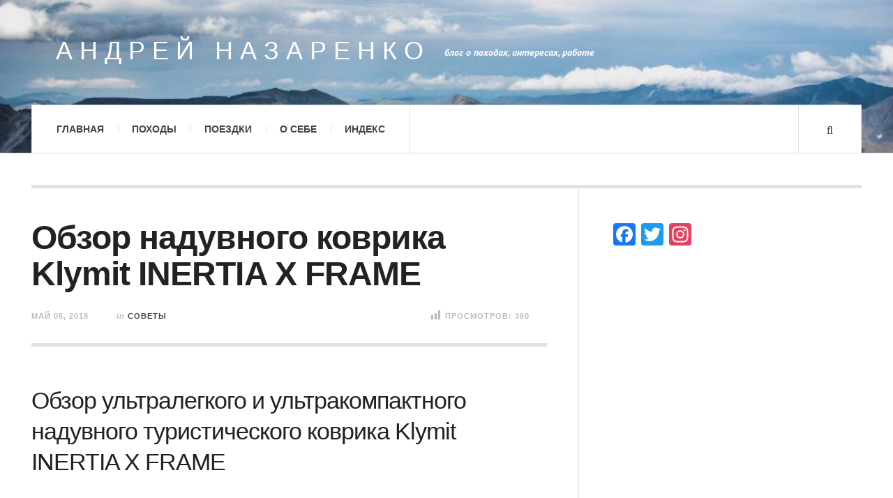

--- FILE ---
content_type: text/html; charset=UTF-8
request_url: https://nazarenko.org.ua/obzor-naduvnogo-kovrika-klymit-inertia-x-frame/
body_size: 12084
content:

<!DOCTYPE html>
<html lang="ru-RU">
<head>
	<meta charset="UTF-8" />
	<meta name="viewport" content="width=device-width, initial-scale=1" />
    <link rel="pingback" href="https://nazarenko.org.ua/xmlrpc.php" />
    <meta name='robots' content='max-image-preview:large' />

	<!-- This site is optimized with the Yoast SEO plugin v15.5 - https://yoast.com/wordpress/plugins/seo/ -->
	<title>Обзор надувного коврика Klymit INERTIA X FRAME</title><link rel="stylesheet" href="https://nazarenko.org.ua/wp-content/cache/min/1/e6f9bfee1c738911fc676c23437f5200.css" media="all" data-minify="1" />
	<meta name="description" content="Обзор ультралегкого и ультракомпактного надувного туристического коврика Klymit INERTIA X FRAME. Основная фишка этого надувного ультралегкого коврика" />
	<meta name="robots" content="index, follow, max-snippet:-1, max-image-preview:large, max-video-preview:-1" />
	<link rel="canonical" href="https://nazarenko.org.ua/obzor-naduvnogo-kovrika-klymit-inertia-x-frame/" />
	<meta property="og:locale" content="ru_RU" />
	<meta property="og:type" content="article" />
	<meta property="og:title" content="Обзор надувного коврика Klymit INERTIA X FRAME" />
	<meta property="og:description" content="Обзор ультралегкого и ультракомпактного надувного туристического коврика Klymit INERTIA X FRAME. Основная фишка этого надувного ультралегкого коврика" />
	<meta property="og:url" content="https://nazarenko.org.ua/obzor-naduvnogo-kovrika-klymit-inertia-x-frame/" />
	<meta property="og:site_name" content="Андрей Назаренко" />
	<meta property="article:publisher" content="https://www.facebook.com/nazarvinnitsa" />
	<meta property="article:published_time" content="2018-05-05T17:12:54+00:00" />
	<meta property="article:modified_time" content="2018-06-28T20:00:01+00:00" />
	<meta property="og:image" content="https://nazarenko.org.ua/wp-content/uploads/2018/04/Klymit-sleeping-pad.jpg" />
	<meta property="og:image:width" content="800" />
	<meta property="og:image:height" content="449" />
	<meta name="twitter:card" content="summary_large_image" />
	<meta name="twitter:label1" content="Написано автором">
	<meta name="twitter:data1" content="nazarvinnitsa">
	<meta name="twitter:label2" content="Примерное время для чтения">
	<meta name="twitter:data2" content="0 минут">
	<script type="application/ld+json" class="yoast-schema-graph">{"@context":"https://schema.org","@graph":[{"@type":"WebSite","@id":"https://nazarenko.org.ua/#website","url":"https://nazarenko.org.ua/","name":"\u0410\u043d\u0434\u0440\u0435\u0439 \u041d\u0430\u0437\u0430\u0440\u0435\u043d\u043a\u043e","description":"\u0431\u043b\u043e\u0433 \u043e \u043f\u043e\u0445\u043e\u0434\u0430\u0445, \u0438\u043d\u0442\u0435\u0440\u0435\u0441\u0430\u0445, \u0440\u0430\u0431\u043e\u0442\u0435","potentialAction":[{"@type":"SearchAction","target":"https://nazarenko.org.ua/?s={search_term_string}","query-input":"required name=search_term_string"}],"inLanguage":"ru-RU"},{"@type":"ImageObject","@id":"https://nazarenko.org.ua/obzor-naduvnogo-kovrika-klymit-inertia-x-frame/#primaryimage","inLanguage":"ru-RU","url":"https://nazarenko.org.ua/wp-content/uploads/2018/04/Klymit-sleeping-pad.jpg","width":"800","height":"449"},{"@type":"WebPage","@id":"https://nazarenko.org.ua/obzor-naduvnogo-kovrika-klymit-inertia-x-frame/#webpage","url":"https://nazarenko.org.ua/obzor-naduvnogo-kovrika-klymit-inertia-x-frame/","name":"\u041e\u0431\u0437\u043e\u0440 \u043d\u0430\u0434\u0443\u0432\u043d\u043e\u0433\u043e \u043a\u043e\u0432\u0440\u0438\u043a\u0430 Klymit INERTIA X FRAME","isPartOf":{"@id":"https://nazarenko.org.ua/#website"},"primaryImageOfPage":{"@id":"https://nazarenko.org.ua/obzor-naduvnogo-kovrika-klymit-inertia-x-frame/#primaryimage"},"datePublished":"2018-05-05T17:12:54+00:00","dateModified":"2018-06-28T20:00:01+00:00","author":{"@id":"https://nazarenko.org.ua/#/schema/person/3c690510805c8e65dc918200f694c62f"},"description":"\u041e\u0431\u0437\u043e\u0440 \u0443\u043b\u044c\u0442\u0440\u0430\u043b\u0435\u0433\u043a\u043e\u0433\u043e \u0438 \u0443\u043b\u044c\u0442\u0440\u0430\u043a\u043e\u043c\u043f\u0430\u043a\u0442\u043d\u043e\u0433\u043e \u043d\u0430\u0434\u0443\u0432\u043d\u043e\u0433\u043e \u0442\u0443\u0440\u0438\u0441\u0442\u0438\u0447\u0435\u0441\u043a\u043e\u0433\u043e \u043a\u043e\u0432\u0440\u0438\u043a\u0430 Klymit INERTIA X FRAME. \u041e\u0441\u043d\u043e\u0432\u043d\u0430\u044f \u0444\u0438\u0448\u043a\u0430 \u044d\u0442\u043e\u0433\u043e \u043d\u0430\u0434\u0443\u0432\u043d\u043e\u0433\u043e \u0443\u043b\u044c\u0442\u0440\u0430\u043b\u0435\u0433\u043a\u043e\u0433\u043e \u043a\u043e\u0432\u0440\u0438\u043a\u0430","inLanguage":"ru-RU","potentialAction":[{"@type":"ReadAction","target":["https://nazarenko.org.ua/obzor-naduvnogo-kovrika-klymit-inertia-x-frame/"]}]},{"@type":"Person","@id":"https://nazarenko.org.ua/#/schema/person/3c690510805c8e65dc918200f694c62f","name":"nazarvinnitsa","image":{"@type":"ImageObject","@id":"https://nazarenko.org.ua/#personlogo","inLanguage":"ru-RU","url":"https://secure.gravatar.com/avatar/8c0fe0567ca8652c580b7fde2ac19579?s=96&d=mm&r=g","caption":"nazarvinnitsa"},"description":"\u041c\u0435\u043d\u044f \u0437\u043e\u0432\u0443\u0442 \u0410\u043d\u0434\u0440\u0435\u0439 \u041d\u0430\u0437\u0430\u0440\u0435\u043d\u043a\u043e. \u0414\u043b\u044f \u043a\u043e\u0433\u043e \u0438\u043b\u0438 \u0434\u043b\u044f \u0447\u0435\u0433\u043e \u044f \u0437\u0430\u0432\u0435\u043b \u0441\u0432\u043e\u0439 \u0431\u043b\u043e\u0433? \u0414\u043b\u044f \u0442\u043e\u0433\u043e \u0447\u0442\u043e\u0431\u044b \u0434\u0435\u043b\u0438\u0442\u0441\u044f \u0441\u0432\u043e\u0438\u043c\u0438 \u0444\u043e\u0442\u043e \u0438 \u0432\u0438\u0434\u0435\u043e, \u0441\u043e\u0432\u0435\u0442\u0430\u043c\u0438, \u0437\u043d\u0430\u043d\u0438\u044f\u043c\u0438\u00a0\u0441\u043e \u0441\u0432\u043e\u0438\u043c\u0438 \u0434\u0440\u0443\u0437\u044c\u044f\u043c\u0438, \u0437\u043d\u0430\u043a\u043e\u043c\u044b\u043c\u0438 \u0438 \u043f\u0440\u043e\u0441\u0442\u043e \u043f\u043e\u0441\u0435\u0442\u0438\u0442\u0435\u043b\u044f\u043c\u0438 \u043c\u043e\u0435\u0433\u043e \u0431\u043b\u043e\u0433\u0430. \u041f\u043e\u0447\u0435\u043c\u0443? \u041c\u0435\u043d\u044f \u043d\u0435 \u0440\u0430\u0437 \u0441\u043f\u0440\u0430\u0448\u0438\u0432\u0430\u043b\u0438: \u00ab\u0413\u0434\u0435 \u043f\u043e\u0441\u043c\u043e\u0442\u0440\u0435\u0442\u044c \u0444\u043e\u0442\u043e \u0441 \u0442\u0432\u043e\u0438\u0445 \u043f\u043e\u0445\u043e\u0434\u043e\u0432?\u00bb, \u0430 \u0443 \u043c\u043d\u043e\u0433\u0438\u0445 \u0437\u043d\u0430\u043a\u043e\u043c\u044b \u0434\u0430\u0436\u0435 \u043d\u0435\u0442\u0443 \u0430\u043a\u043a\u0430\u0443\u043d\u0442\u0430 \u0432 \u0441\u043e\u0446\u0438\u0430\u043b\u044c\u043d\u044b\u0445 \u0441\u0435\u0442\u044f\u0445! \u041f\u043e\u044d\u0442\u043e\u043c\u0443 \u044f \u043d\u0430\u0447\u0430\u043b \u0432\u0435\u0441\u0442\u0438 \u043e\u0431\u0449\u0435\u0434\u043e\u0441\u0442\u0443\u043f\u043d\u044b\u0439 \u0431\u043b\u043e\u0433. \u041c\u043d\u0435 \u043d\u0440\u0430\u0432\u0438\u0442\u0441\u044f \u043f\u0443\u0442\u0435\u0448\u0435\u0441\u0442\u0432\u043e\u0432\u0430\u0442\u044c \u0438 \u0444\u043e\u0442\u043e\u0433\u0440\u0430\u0444\u0438\u0440\u043e\u0432\u0430\u0442\u044c. \u0412 \u043e\u0441\u043d\u043e\u0432\u043d\u043e\u043c, \u044f \u0431\u0443\u0434\u0443 \u043f\u0443\u0431\u043b\u0438\u043a\u043e\u0432\u0430\u0442\u044c \u0441\u0432\u043e\u0438 \u0444\u043e\u0442\u043e\u0433\u0440\u0430\u0444\u0438\u0438, \u0430 \u043d\u0435\u0431\u043e\u043b\u044c\u0448\u0438\u0435 \u043e\u043f\u0438\u0441\u0430\u043d\u0438\u044f \u0441\u043e\u0431\u044b\u0442\u0438\u0439 \u043f\u043e\u043c\u043e\u0433\u0443\u0442 \u0432\u0430\u043c \u043d\u0435 \u043f\u0440\u043e\u0441\u0442\u043e \u0443\u0432\u0438\u0434\u0435\u0442\u044c \u0437\u0430\u043c\u0435\u0447\u0430\u0442\u0435\u043b\u044c\u043d\u044b\u0435 \u043c\u0435\u0441\u0442\u0430 \u0432 \u043a\u043e\u0442\u043e\u0440\u044b\u0445 \u044f \u043f\u043e\u0431\u044b\u0432\u0430\u043b, \u0430 \u0438 \u043f\u043e\u0433\u0440\u0443\u0437\u0438\u0442\u0441\u044f \u0432 \u0441\u0430\u043c\u0443 \u0430\u0442\u043c\u043e\u0441\u0444\u0435\u0440\u0443 \u0442\u0443\u0440\u0438\u0437\u043c\u0430 \u0438 \u043f\u043e\u0445\u043e\u0434\u043e\u0432. \u0412 \u043e\u0431\u044b\u0447\u043d\u043e\u0439 \u0436\u0438\u0437\u043d\u0438 \u044f \u043f\u0440\u0435\u0434\u043f\u0440\u0438\u043d\u0438\u043c\u0430\u0442\u0435\u043b\u044c. \u0417\u0430\u043d\u0438\u043c\u0430\u044e\u0441\u044c IT-\u0431\u0438\u0437\u043d\u0435\u0441\u043e\u043c: \u043f\u043e\u0441\u0442\u0440\u043e\u0435\u043d\u0438\u0435\u043c \u0441\u0435\u0442\u0435\u0439 \u0438 \u0441\u0438\u0441\u0442\u0435\u043c \u0431\u0435\u0437\u043e\u043f\u0430\u0441\u043d\u043e\u0441\u0442\u0438, \u0432\u0435\u0434\u0443 \u043f\u0440\u043e\u0435\u043a\u0442\u044b \u043f\u043e \u0440\u0430\u0437\u0440\u0430\u0431\u043e\u0442\u043a\u0435 \u0438 \u0432\u043d\u0435\u0434\u0440\u0435\u043d\u0438\u044e \u043f\u0440\u043e\u0433\u0440\u0430\u043c\u043c\u043d\u043e\u0433\u043e \u043e\u0431\u0435\u0441\u043f\u0435\u0447\u0435\u043d\u0438\u044f \u0438 \u0441\u043e\u0437\u0434\u0430\u043d\u0438\u044e \u0432\u0435\u0431-\u0441\u0430\u0439\u0442\u043e\u0432. \u0418\u043d\u043e\u0433\u0434\u0430 \u044f \u0431\u0443\u0434\u0443 \u043f\u0443\u0431\u043b\u0438\u043a\u043e\u0432\u0430\u0442\u044c \u043d\u0435\u0431\u043e\u043b\u044c\u0448\u0438\u0435 \u0437\u0430\u043c\u0435\u0442\u043a\u0438 \u0438\u043b\u0438 \u0441\u043e\u0432\u0435\u0442\u044b \u043f\u043e \u0442\u0435\u043c\u0430\u043c, \u043a\u043e\u0442\u043e\u0440\u044b\u0435 \u043c\u043d\u0435 \u0438\u043d\u0442\u0435\u0440\u0435\u0441\u043d\u044b \u0438 \u043c\u043e\u0433\u0443\u0442 \u0431\u044b\u0442\u044c \u043f\u043e\u043b\u0435\u0437\u043d\u044b \u043a\u043e\u043c\u0443-\u0442\u043e \u0435\u0449\u0435."}]}</script>
	<!-- / Yoast SEO plugin. -->


<link rel="amphtml" href="https://nazarenko.org.ua/obzor-naduvnogo-kovrika-klymit-inertia-x-frame/amp/" /><meta name="generator" content="AMP for WP 1.0.62.2"/><link rel='dns-prefetch' href='//fonts.googleapis.com' />
<link rel='dns-prefetch' href='//s.w.org' />
<link href='https://fonts.gstatic.com' crossorigin rel='preconnect' />
<link rel="alternate" type="application/rss+xml" title="Андрей Назаренко &raquo; Лента" href="https://nazarenko.org.ua/feed/" />
<link rel="alternate" type="application/rss+xml" title="Андрей Назаренко &raquo; Лента комментариев" href="https://nazarenko.org.ua/comments/feed/" />
<link rel="alternate" type="application/rss+xml" title="Андрей Назаренко &raquo; Лента комментариев к &laquo;Обзор надувного коврика Klymit INERTIA X FRAME&raquo;" href="https://nazarenko.org.ua/obzor-naduvnogo-kovrika-klymit-inertia-x-frame/feed/" />
		
		<style type="text/css">
img.wp-smiley,
img.emoji {
	display: inline !important;
	border: none !important;
	box-shadow: none !important;
	height: 1em !important;
	width: 1em !important;
	margin: 0 .07em !important;
	vertical-align: -0.1em !important;
	background: none !important;
	padding: 0 !important;
}
</style>
	








<link rel='stylesheet' id='ac_webfonts_style4-css'  href='//fonts.googleapis.com/css?family=PT+Sans%3A400%2C700%2C400italic%2C700italic&#038;display=swap' type='text/css' media='all' />

<script type='text/javascript' src='https://nazarenko.org.ua/wp-includes/js/jquery/jquery.min.js?ver=3.6.0' id='jquery-core-js'></script>





<link rel="https://api.w.org/" href="https://nazarenko.org.ua/wp-json/" /><link rel="alternate" type="application/json" href="https://nazarenko.org.ua/wp-json/wp/v2/posts/3273" /><link rel="EditURI" type="application/rsd+xml" title="RSD" href="https://nazarenko.org.ua/xmlrpc.php?rsd" />
<link rel="wlwmanifest" type="application/wlwmanifest+xml" href="https://nazarenko.org.ua/wp-includes/wlwmanifest.xml" /> 
<meta name="generator" content="WordPress 5.8.12" />
<link rel='shortlink' href='https://nazarenko.org.ua/?p=3273' />


      <!-- Customizer - Saved Styles-->
      <style type="text/css">
		.header-wrap{background-image:url(https://nazarenko.org.ua/wp-content/uploads/2014/11/Pripolyarnyiy-Ural-vid-s-Manaragi-web-1.jpg);}.logo .description{color:#ffffff;}.menu-main .sub-menu a{color:#be5656;}				
			</style><!-- END Customizer - Saved Styles -->
	<noscript><style id="rocket-lazyload-nojs-css">.rll-youtube-player, [data-lazy-src]{display:none !important;}</style></noscript></head>

<body class="post-template-default single single-post postid-3273 single-format-standard">

<header id="main-header" class="header-wrap">

<div class="wrap">

	<div class="top mini-disabled logo-text clearfix">
    
    	<div class="logo logo-text">
        	<a href="https://nazarenko.org.ua" title="Андрей Назаренко" class="logo-contents logo-text">Андрей Назаренко</a>
                        <h2 class="description">блог о походах, интересах, работе</h2>
                    </div><!-- END .logo -->
        
                
    </div><!-- END .top -->
    
    
    <nav class="menu-wrap mini-disabled sticky-disabled" role="navigation">
		<ul class="menu-main mobile-menu superfish"><li id="menu-item-230" class="menu-item menu-item-type-custom menu-item-object-custom menu-item-home menu-item-230"><a href="https://nazarenko.org.ua">Главная</a></li>
<li id="menu-item-198" class="menu-item menu-item-type-taxonomy menu-item-object-category menu-item-198"><a href="https://nazarenko.org.ua/category/trips/">Походы</a></li>
<li id="menu-item-5301" class="menu-item menu-item-type-taxonomy menu-item-object-category menu-item-5301"><a href="https://nazarenko.org.ua/category/poezdki/">Поездки</a></li>
<li id="menu-item-210" class="menu-item menu-item-type-post_type menu-item-object-page menu-item-210"><a href="https://nazarenko.org.ua/about/">О себе</a></li>
<li id="menu-item-2338" class="menu-item menu-item-type-post_type menu-item-object-page menu-item-2338"><a href="https://nazarenko.org.ua/index-page-for-humans/">Индекс</a></li>
</ul>        
        <a href="#" class="mobile-menu-button"><i class="fa fa-navicon"></i> </a>
                                <a href="#" class="search-button"><i class="fa fa-search"></i> </a>
                
        
        
        <div class="search-wrap nobs">
        	<form role="search" id="header-search" method="get" class="search-form" action="https://nazarenko.org.ua/">
            	<input type="submit" class="search-submit" value="Искать" />
            	<div class="field-wrap">
					<input type="search" class="search-field" placeholder="что будем искать?" value="" name="s" title="Ищем:" />
				</div>
			</form>
        </div><!-- END .search-wrap -->
        
    </nav><!-- END .menu-wrap -->
    
        
</div><!-- END .wrap -->
</header><!-- END .header-wrap -->


<div class="wrap mini-disabled" id="content-wrap">


<section class="container mini-disabled main-section clearfix">
	
    
    
    <div class="wrap-template-1 clearfix">
    
    <section class="content-wrap clearfix" role="main">
    	    	<section class="posts-wrap single-style-template-1 clearfix">
        
        
<article id="post-3273" class="single-template-1 clearfix post-3273 post type-post status-publish format-standard has-post-thumbnail hentry category-sovetyi tag-snaryazhenie">
	<div class="post-content">
    	<h1 class="title">Обзор надувного коврика Klymit INERTIA X FRAME</h1>        <header class="details clearfix">
        	<time class="detail left index-post-date" datetime="2018-05-05">Май 05, 2018</time>
			<span class="detail left index-post-category"><em>in</em> <a href="https://nazarenko.org.ua/category/sovetyi/" title="View all posts in Советы" >Советы</a> </span>
			<span class="detail right index-post-category"><em></em> <div class="post-views post-3273 entry-meta">
				<span class="post-views-icon dashicons dashicons-chart-bar"></span>
				<span class="post-views-label">Просмотров: </span>
				<span class="post-views-count">360</span>
			</div></span>
        </header><!-- END .details -->
        		<div class="single-content">
			<h2>Обзор ультралегкого и ультракомпактного надувного туристического коврика Klymit INERTIA X FRAME</h2>
<p>У каждого туриста есть коврик для походов. Скорее всего это так называемый &#171;ижевский&#187; пено коврик, который все называют — просто &#171;пенкой&#187;. Пару лет тому назад, планируя очередной дальний поход, я задался целью найти коврик более современный, более технологичный и самое главное значительно более компактный и легкий чем пенка. Нагуглил немного. Среди вариантов, которые понравились был Klymit INERTIA X FRAME.</p>
<p><img class="aligncenter wp-image-10114 size-large" src="data:image/svg+xml,%3Csvg%20xmlns='http://www.w3.org/2000/svg'%20viewBox='0%200%20800%20449'%3E%3C/svg%3E" alt="Klymit INERTIA X FRAME" width="800" height="449" data-lazy-srcset="https://nazarenko.org.ua/wp-content/uploads/2018/04/Klymit-sleeping-pad.jpg 800w, https://nazarenko.org.ua/wp-content/uploads/2018/04/Klymit-sleeping-pad-300x168.jpg 300w, https://nazarenko.org.ua/wp-content/uploads/2018/04/Klymit-sleeping-pad-768x431.jpg 768w, https://nazarenko.org.ua/wp-content/uploads/2018/04/Klymit-sleeping-pad-600x337.jpg 600w" data-lazy-sizes="(max-width: 800px) 100vw, 800px" data-lazy-src="https://nazarenko.org.ua/wp-content/uploads/2018/04/Klymit-sleeping-pad-800x449.jpg" /><noscript><img class="aligncenter wp-image-10114 size-large" src="https://nazarenko.org.ua/wp-content/uploads/2018/04/Klymit-sleeping-pad-800x449.jpg" alt="Klymit INERTIA X FRAME" width="800" height="449" srcset="https://nazarenko.org.ua/wp-content/uploads/2018/04/Klymit-sleeping-pad.jpg 800w, https://nazarenko.org.ua/wp-content/uploads/2018/04/Klymit-sleeping-pad-300x168.jpg 300w, https://nazarenko.org.ua/wp-content/uploads/2018/04/Klymit-sleeping-pad-768x431.jpg 768w, https://nazarenko.org.ua/wp-content/uploads/2018/04/Klymit-sleeping-pad-600x337.jpg 600w" sizes="(max-width: 800px) 100vw, 800px" /></noscript></p>
<p>Тогда, у нас в Украине его купить было негде. Ни в каком интернет магазине или на руках я его не нашел. А в зарубежном интернете он уже был. В итоге свой коврик я купил на Амазоне. Причем нашел за цену более чем в два раза меньше, чем на сайте <a href="https://www.klymit.com/" target="_blank" rel="noopener">производителя</a>. Обошелся он мне в 47 долларов, включая доставку.</p>
<p>Параметры коврика:</p>
<p>[su_table]</p>
<table>
<tbody>
<tr>
<td>Параметр</td>
<td>Значение</td>
</tr>
<tr>
<td>Вес самого коврика</td>
<td>241 г</td>
</tr>
<tr>
<td>вес коврика в чехле с грушей</td>
<td>265 г</td>
</tr>
<tr>
<td>Материал</td>
<td>Верх 30D полиэстер (рип-стоп), низ 75D полиэстер</td>
</tr>
<tr>
<td>Размеры в надутом состоянии</td>
<td>182.9 см х 58.4 см х 3.8 см или 72&#8243; х 23&#8243; х 1.5&#8243; дюймов</td>
</tr>
<tr>
<td>Размеры в упакованном состоянии</td>
<td>7.62 см х 15.2 см или 3&#8243; х 6&#8243; дюймов</td>
</tr>
</tbody>
</table>
<p>[/su_table]</p>
<p>В сложенном состоянии коврик реально занимает очень мало места. По объему, приблизительно, как пол литровая алюминиевая банка пива.</p>
<p><img class="aligncenter wp-image-10103 size-large" src="data:image/svg+xml,%3Csvg%20xmlns='http://www.w3.org/2000/svg'%20viewBox='0%200%20800%20529'%3E%3C/svg%3E" alt="" width="800" height="529" data-lazy-srcset="https://nazarenko.org.ua/wp-content/uploads/2018/04/2017-04-30-11-52-103-Splav-Pechera-Grabovets-800x529.jpg 800w, https://nazarenko.org.ua/wp-content/uploads/2018/04/2017-04-30-11-52-103-Splav-Pechera-Grabovets-300x198.jpg 300w, https://nazarenko.org.ua/wp-content/uploads/2018/04/2017-04-30-11-52-103-Splav-Pechera-Grabovets-768x508.jpg 768w, https://nazarenko.org.ua/wp-content/uploads/2018/04/2017-04-30-11-52-103-Splav-Pechera-Grabovets-600x397.jpg 600w, https://nazarenko.org.ua/wp-content/uploads/2018/04/2017-04-30-11-52-103-Splav-Pechera-Grabovets-210x140.jpg 210w, https://nazarenko.org.ua/wp-content/uploads/2018/04/2017-04-30-11-52-103-Splav-Pechera-Grabovets.jpg 1200w" data-lazy-sizes="(max-width: 800px) 100vw, 800px" data-lazy-src="https://nazarenko.org.ua/wp-content/uploads/2018/04/2017-04-30-11-52-103-Splav-Pechera-Grabovets-800x529.jpg" /><noscript><img class="aligncenter wp-image-10103 size-large" src="https://nazarenko.org.ua/wp-content/uploads/2018/04/2017-04-30-11-52-103-Splav-Pechera-Grabovets-800x529.jpg" alt="" width="800" height="529" srcset="https://nazarenko.org.ua/wp-content/uploads/2018/04/2017-04-30-11-52-103-Splav-Pechera-Grabovets-800x529.jpg 800w, https://nazarenko.org.ua/wp-content/uploads/2018/04/2017-04-30-11-52-103-Splav-Pechera-Grabovets-300x198.jpg 300w, https://nazarenko.org.ua/wp-content/uploads/2018/04/2017-04-30-11-52-103-Splav-Pechera-Grabovets-768x508.jpg 768w, https://nazarenko.org.ua/wp-content/uploads/2018/04/2017-04-30-11-52-103-Splav-Pechera-Grabovets-600x397.jpg 600w, https://nazarenko.org.ua/wp-content/uploads/2018/04/2017-04-30-11-52-103-Splav-Pechera-Grabovets-210x140.jpg 210w, https://nazarenko.org.ua/wp-content/uploads/2018/04/2017-04-30-11-52-103-Splav-Pechera-Grabovets.jpg 1200w" sizes="(max-width: 800px) 100vw, 800px" /></noscript></p>
<h2>Klymit Body Mapping Technology</h2>
<p>Компания Klymit решила применить в своих изделиях серии Inertia подход, суть которого заключается в отказе от сплошной поверхности коврика в пользу коврика специальной формы, как бы состоящего из надувного основного профиля сложной формы с пустотелыми карманами. Такое решение было выбрано в результате исследований, которые показали, что для комфортного сна туриста, коврик необязательно должен быть цельным.  В позе лежа на спине или на боку, ключевых опорных точек не так уж и много. Основные точки — это голова, плечи, таз, колени и ступни.  В результате были спроектированы такие формы надувных ковриков, которые выглядят &#171;как перфорированные&#187;, а не имеют сплошную поверхность в отличие от классических. Возможно, что именно модель надувного коврика Klymit INERTIA X FRAME перфорации имеет больше, чем поверхности надувных элементов.</p>
<p><img class="aligncenter wp-image-10112 size-full" src="data:image/svg+xml,%3Csvg%20xmlns='http://www.w3.org/2000/svg'%20viewBox='0%200%20638%20833'%3E%3C/svg%3E" alt="Klymit Body Mapping All" width="638" height="833" data-lazy-srcset="https://nazarenko.org.ua/wp-content/uploads/2018/04/Klymit-Body-Mapping-All.jpg 638w, https://nazarenko.org.ua/wp-content/uploads/2018/04/Klymit-Body-Mapping-All-230x300.jpg 230w, https://nazarenko.org.ua/wp-content/uploads/2018/04/Klymit-Body-Mapping-All-600x783.jpg 600w" data-lazy-sizes="(max-width: 638px) 100vw, 638px" data-lazy-src="https://nazarenko.org.ua/wp-content/uploads/2018/04/Klymit-Body-Mapping-All.jpg" /><noscript><img class="aligncenter wp-image-10112 size-full" src="https://nazarenko.org.ua/wp-content/uploads/2018/04/Klymit-Body-Mapping-All.jpg" alt="Klymit Body Mapping All" width="638" height="833" srcset="https://nazarenko.org.ua/wp-content/uploads/2018/04/Klymit-Body-Mapping-All.jpg 638w, https://nazarenko.org.ua/wp-content/uploads/2018/04/Klymit-Body-Mapping-All-230x300.jpg 230w, https://nazarenko.org.ua/wp-content/uploads/2018/04/Klymit-Body-Mapping-All-600x783.jpg 600w" sizes="(max-width: 638px) 100vw, 638px" /></noscript></p>
<p>Основная фишка в том, что вы спите на <strong>надувном</strong> коврике, который мягко поддерживает ваше тело в самых важных опорных точках. Уверяю, что &#171;залежать&#187; бедро ли руку на нем не получится. Спать очень комфортно и удобно. Но главное его не перекачать!</p>
<h2>Опыт использования надувного коврика Klymit INERTIA X FRAME</h2>
<p>Я использую этот коврик уже несколько лет с весны до поздней осени и в достаточно дальних и продолжительных походах. Он был со мной в Карпатах, на Кавказе, в Швеции и Норвегии. Я накопил небольшой опыт по его эксплуатации и могу дать несколько рекомендаций. Самое главное — это его не перекачать! Несмотря на его &#171;достаточно хлипкий вид&#187;, если в него вдуть больше 10 выдохов, то он будет под вами &#171;звенеть&#187;. Вы будете с него скатываться и вам будет казаться что вы не на мягком надувном коврике, а на чем-то жестком и не удобном.</p>
<div id="attachment_10099" style="width: 810px" class="wp-caption aligncenter"><img aria-describedby="caption-attachment-10099" class="wp-image-10099 size-large" src="data:image/svg+xml,%3Csvg%20xmlns='http://www.w3.org/2000/svg'%20viewBox='0%200%20800%20616'%3E%3C/svg%3E" alt="Кавказ, октябрь" width="800" height="616" data-lazy-srcset="https://nazarenko.org.ua/wp-content/uploads/2018/04/2015-10-15-16-09-971-Gruziya-Rioni-TShenistshali-Nazar-800x616.jpg 800w, https://nazarenko.org.ua/wp-content/uploads/2018/04/2015-10-15-16-09-971-Gruziya-Rioni-TShenistshali-Nazar-300x231.jpg 300w, https://nazarenko.org.ua/wp-content/uploads/2018/04/2015-10-15-16-09-971-Gruziya-Rioni-TShenistshali-Nazar-768x591.jpg 768w, https://nazarenko.org.ua/wp-content/uploads/2018/04/2015-10-15-16-09-971-Gruziya-Rioni-TShenistshali-Nazar-600x462.jpg 600w, https://nazarenko.org.ua/wp-content/uploads/2018/04/2015-10-15-16-09-971-Gruziya-Rioni-TShenistshali-Nazar.jpg 1039w" data-lazy-sizes="(max-width: 800px) 100vw, 800px" data-lazy-src="https://nazarenko.org.ua/wp-content/uploads/2018/04/2015-10-15-16-09-971-Gruziya-Rioni-TShenistshali-Nazar-800x616.jpg" /><noscript><img aria-describedby="caption-attachment-10099" class="wp-image-10099 size-large" src="https://nazarenko.org.ua/wp-content/uploads/2018/04/2015-10-15-16-09-971-Gruziya-Rioni-TShenistshali-Nazar-800x616.jpg" alt="Кавказ, октябрь" width="800" height="616" srcset="https://nazarenko.org.ua/wp-content/uploads/2018/04/2015-10-15-16-09-971-Gruziya-Rioni-TShenistshali-Nazar-800x616.jpg 800w, https://nazarenko.org.ua/wp-content/uploads/2018/04/2015-10-15-16-09-971-Gruziya-Rioni-TShenistshali-Nazar-300x231.jpg 300w, https://nazarenko.org.ua/wp-content/uploads/2018/04/2015-10-15-16-09-971-Gruziya-Rioni-TShenistshali-Nazar-768x591.jpg 768w, https://nazarenko.org.ua/wp-content/uploads/2018/04/2015-10-15-16-09-971-Gruziya-Rioni-TShenistshali-Nazar-600x462.jpg 600w, https://nazarenko.org.ua/wp-content/uploads/2018/04/2015-10-15-16-09-971-Gruziya-Rioni-TShenistshali-Nazar.jpg 1039w" sizes="(max-width: 800px) 100vw, 800px" /></noscript><p id="caption-attachment-10099" class="wp-caption-text">Кавказ, октябрь</p></div>
<p>Производитель утверждает, что на этот надувной коврик можно не только ложиться в спальнике, а и вставлять его внутрь спальника и потом залезать самому. Пробовал, лично мне не удобно. Кроме неудобства лично для меня, был замечен следующий недостаток, который я считаю явно указывает, что подобным образом коврик лучше не использовать. А именно. Если земля влажная или мокрая, то спальник набирает влаги при контакте с полом палатки. А каждый турист знает, что спальник должен всегда быть сухим. Поэтому я всегда ложу свой надувной коврик под спальник.</p>
<p><img class="aligncenter wp-image-10097" src="data:image/svg+xml,%3Csvg%20xmlns='http://www.w3.org/2000/svg'%20viewBox='0%200%20533%20800'%3E%3C/svg%3E" alt="" width="533" height="800" data-lazy-srcset="https://nazarenko.org.ua/wp-content/uploads/2018/04/2015-10-11-08-41-509-Gruziya-Rioni-TShenistshali-Nazar-200x300.jpg 200w, https://nazarenko.org.ua/wp-content/uploads/2018/04/2015-10-11-08-41-509-Gruziya-Rioni-TShenistshali-Nazar-768x1152.jpg 768w, https://nazarenko.org.ua/wp-content/uploads/2018/04/2015-10-11-08-41-509-Gruziya-Rioni-TShenistshali-Nazar-600x900.jpg 600w, https://nazarenko.org.ua/wp-content/uploads/2018/04/2015-10-11-08-41-509-Gruziya-Rioni-TShenistshali-Nazar.jpg 800w" data-lazy-sizes="(max-width: 533px) 100vw, 533px" data-lazy-src="https://nazarenko.org.ua/wp-content/uploads/2018/04/2015-10-11-08-41-509-Gruziya-Rioni-TShenistshali-Nazar-200x300.jpg" /><noscript><img class="aligncenter wp-image-10097" src="https://nazarenko.org.ua/wp-content/uploads/2018/04/2015-10-11-08-41-509-Gruziya-Rioni-TShenistshali-Nazar-200x300.jpg" alt="" width="533" height="800" srcset="https://nazarenko.org.ua/wp-content/uploads/2018/04/2015-10-11-08-41-509-Gruziya-Rioni-TShenistshali-Nazar-200x300.jpg 200w, https://nazarenko.org.ua/wp-content/uploads/2018/04/2015-10-11-08-41-509-Gruziya-Rioni-TShenistshali-Nazar-768x1152.jpg 768w, https://nazarenko.org.ua/wp-content/uploads/2018/04/2015-10-11-08-41-509-Gruziya-Rioni-TShenistshali-Nazar-600x900.jpg 600w, https://nazarenko.org.ua/wp-content/uploads/2018/04/2015-10-11-08-41-509-Gruziya-Rioni-TShenistshali-Nazar.jpg 800w" sizes="(max-width: 533px) 100vw, 533px" /></noscript></p>
<p>Опыт эксплуатации этого надувного коврика в очень &#171;мокром&#187; и холодном походе на Кавказе выявил следующий недостаток, который невозможно прочувствовать за пару дней &#171;просто&#187; на природе. А именно, когда две недели подряд практически постоянно идут дожди и какое не выберешь место для палатки, то оно все равно будет пропитано водой. Вдобавок, ночью, температура опускается до 6-8 градусов и ниже. И вот, &#171;водонепроницаемого&#187; дна палатки плюс 4 см толщины самого надувного коврика и спальника реально не хватает! От земли &#171;пробирает&#187; сыростью.</p>
<div id="attachment_3843" style="width: 810px" class="wp-caption aligncenter"><img aria-describedby="caption-attachment-3843" class="wp-image-3843 size-large" src="data:image/svg+xml,%3Csvg%20xmlns='http://www.w3.org/2000/svg'%20viewBox='0%200%20800%20533'%3E%3C/svg%3E" alt="Порог №14 на реке Цхенисцкали" width="800" height="533" data-lazy-srcset="https://nazarenko.org.ua/wp-content/uploads/2016/09/2015-10-12-15-14-644-Gruziya-Rioni-TShenistskali-Nazar-800x533.jpg 800w, https://nazarenko.org.ua/wp-content/uploads/2016/09/2015-10-12-15-14-644-Gruziya-Rioni-TShenistskali-Nazar-300x200.jpg 300w, https://nazarenko.org.ua/wp-content/uploads/2016/09/2015-10-12-15-14-644-Gruziya-Rioni-TShenistskali-Nazar-768x512.jpg 768w, https://nazarenko.org.ua/wp-content/uploads/2016/09/2015-10-12-15-14-644-Gruziya-Rioni-TShenistskali-Nazar-600x400.jpg 600w, https://nazarenko.org.ua/wp-content/uploads/2016/09/2015-10-12-15-14-644-Gruziya-Rioni-TShenistskali-Nazar-210x140.jpg 210w, https://nazarenko.org.ua/wp-content/uploads/2016/09/2015-10-12-15-14-644-Gruziya-Rioni-TShenistskali-Nazar.jpg 1200w" data-lazy-sizes="(max-width: 800px) 100vw, 800px" data-lazy-src="https://nazarenko.org.ua/wp-content/uploads/2016/09/2015-10-12-15-14-644-Gruziya-Rioni-TShenistskali-Nazar-800x533.jpg" /><noscript><img aria-describedby="caption-attachment-3843" class="wp-image-3843 size-large" src="https://nazarenko.org.ua/wp-content/uploads/2016/09/2015-10-12-15-14-644-Gruziya-Rioni-TShenistskali-Nazar-800x533.jpg" alt="Порог №14 на реке Цхенисцкали" width="800" height="533" srcset="https://nazarenko.org.ua/wp-content/uploads/2016/09/2015-10-12-15-14-644-Gruziya-Rioni-TShenistskali-Nazar-800x533.jpg 800w, https://nazarenko.org.ua/wp-content/uploads/2016/09/2015-10-12-15-14-644-Gruziya-Rioni-TShenistskali-Nazar-300x200.jpg 300w, https://nazarenko.org.ua/wp-content/uploads/2016/09/2015-10-12-15-14-644-Gruziya-Rioni-TShenistskali-Nazar-768x512.jpg 768w, https://nazarenko.org.ua/wp-content/uploads/2016/09/2015-10-12-15-14-644-Gruziya-Rioni-TShenistskali-Nazar-600x400.jpg 600w, https://nazarenko.org.ua/wp-content/uploads/2016/09/2015-10-12-15-14-644-Gruziya-Rioni-TShenistskali-Nazar-210x140.jpg 210w, https://nazarenko.org.ua/wp-content/uploads/2016/09/2015-10-12-15-14-644-Gruziya-Rioni-TShenistskali-Nazar.jpg 1200w" sizes="(max-width: 800px) 100vw, 800px" /></noscript><p id="caption-attachment-3843" class="wp-caption-text">Порог №14 на реке Цхенисцкали</p></div>
<p>Поэтому я задался целью найти еще что-то (не пенку!) на случай действительно суровых походных условий. Что-то, что можно подстилать под надувной коврик. Был найден и куплен — бундес-каремат. Очень легкий, складной. Занимает очень мало места. На биваке используется в качестве сидушки. В такой комбинации нормально переносятся холодные и дождливые ночевки, которые были в походе в Норвегии.</p>
<p><img class="aligncenter wp-image-10106 size-large" src="data:image/svg+xml,%3Csvg%20xmlns='http://www.w3.org/2000/svg'%20viewBox='0%200%20800%20600'%3E%3C/svg%3E" alt="" width="800" height="600" data-lazy-srcset="https://nazarenko.org.ua/wp-content/uploads/2018/04/P70801-150331-800x600.jpg 800w, https://nazarenko.org.ua/wp-content/uploads/2018/04/P70801-150331-300x225.jpg 300w, https://nazarenko.org.ua/wp-content/uploads/2018/04/P70801-150331-768x576.jpg 768w, https://nazarenko.org.ua/wp-content/uploads/2018/04/P70801-150331-600x450.jpg 600w, https://nazarenko.org.ua/wp-content/uploads/2018/04/P70801-150331.jpg 1067w" data-lazy-sizes="(max-width: 800px) 100vw, 800px" data-lazy-src="https://nazarenko.org.ua/wp-content/uploads/2018/04/P70801-150331-800x600.jpg" /><noscript><img class="aligncenter wp-image-10106 size-large" src="https://nazarenko.org.ua/wp-content/uploads/2018/04/P70801-150331-800x600.jpg" alt="" width="800" height="600" srcset="https://nazarenko.org.ua/wp-content/uploads/2018/04/P70801-150331-800x600.jpg 800w, https://nazarenko.org.ua/wp-content/uploads/2018/04/P70801-150331-300x225.jpg 300w, https://nazarenko.org.ua/wp-content/uploads/2018/04/P70801-150331-768x576.jpg 768w, https://nazarenko.org.ua/wp-content/uploads/2018/04/P70801-150331-600x450.jpg 600w, https://nazarenko.org.ua/wp-content/uploads/2018/04/P70801-150331.jpg 1067w" sizes="(max-width: 800px) 100vw, 800px" /></noscript> <img class="aligncenter wp-image-10107 size-large" src="data:image/svg+xml,%3Csvg%20xmlns='http://www.w3.org/2000/svg'%20viewBox='0%200%20800%20600'%3E%3C/svg%3E" alt="" width="800" height="600" data-lazy-srcset="https://nazarenko.org.ua/wp-content/uploads/2018/04/P70801-150407-800x600.jpg 800w, https://nazarenko.org.ua/wp-content/uploads/2018/04/P70801-150407-300x225.jpg 300w, https://nazarenko.org.ua/wp-content/uploads/2018/04/P70801-150407-768x576.jpg 768w, https://nazarenko.org.ua/wp-content/uploads/2018/04/P70801-150407-600x450.jpg 600w, https://nazarenko.org.ua/wp-content/uploads/2018/04/P70801-150407.jpg 1067w" data-lazy-sizes="(max-width: 800px) 100vw, 800px" data-lazy-src="https://nazarenko.org.ua/wp-content/uploads/2018/04/P70801-150407-800x600.jpg" /><noscript><img class="aligncenter wp-image-10107 size-large" src="https://nazarenko.org.ua/wp-content/uploads/2018/04/P70801-150407-800x600.jpg" alt="" width="800" height="600" srcset="https://nazarenko.org.ua/wp-content/uploads/2018/04/P70801-150407-800x600.jpg 800w, https://nazarenko.org.ua/wp-content/uploads/2018/04/P70801-150407-300x225.jpg 300w, https://nazarenko.org.ua/wp-content/uploads/2018/04/P70801-150407-768x576.jpg 768w, https://nazarenko.org.ua/wp-content/uploads/2018/04/P70801-150407-600x450.jpg 600w, https://nazarenko.org.ua/wp-content/uploads/2018/04/P70801-150407.jpg 1067w" sizes="(max-width: 800px) 100vw, 800px" /></noscript> <img class="aligncenter wp-image-10108 size-large" src="data:image/svg+xml,%3Csvg%20xmlns='http://www.w3.org/2000/svg'%20viewBox='0%200%20800%20600'%3E%3C/svg%3E" alt="" width="800" height="600" data-lazy-srcset="https://nazarenko.org.ua/wp-content/uploads/2018/04/P70801-150449-800x600.jpg 800w, https://nazarenko.org.ua/wp-content/uploads/2018/04/P70801-150449-300x225.jpg 300w, https://nazarenko.org.ua/wp-content/uploads/2018/04/P70801-150449-768x576.jpg 768w, https://nazarenko.org.ua/wp-content/uploads/2018/04/P70801-150449-600x450.jpg 600w, https://nazarenko.org.ua/wp-content/uploads/2018/04/P70801-150449.jpg 1067w" data-lazy-sizes="(max-width: 800px) 100vw, 800px" data-lazy-src="https://nazarenko.org.ua/wp-content/uploads/2018/04/P70801-150449-800x600.jpg" /><noscript><img class="aligncenter wp-image-10108 size-large" src="https://nazarenko.org.ua/wp-content/uploads/2018/04/P70801-150449-800x600.jpg" alt="" width="800" height="600" srcset="https://nazarenko.org.ua/wp-content/uploads/2018/04/P70801-150449-800x600.jpg 800w, https://nazarenko.org.ua/wp-content/uploads/2018/04/P70801-150449-300x225.jpg 300w, https://nazarenko.org.ua/wp-content/uploads/2018/04/P70801-150449-768x576.jpg 768w, https://nazarenko.org.ua/wp-content/uploads/2018/04/P70801-150449-600x450.jpg 600w, https://nazarenko.org.ua/wp-content/uploads/2018/04/P70801-150449.jpg 1067w" sizes="(max-width: 800px) 100vw, 800px" /></noscript></p>
<h2>Рекомендации по использованию надувного коврика Klymit INERTIA X FRAME</h2>
<p>В качестве сверхлегкого надувного коврика для любого пешего похода коврик Klymit INERTIA X FRAME наверное идеальный. Практически невесомый, практически не занимающий место не то что в рюкзаке, а даже в кармане рюкзака. Я теперь только с ним.</p>
<p>Для не продолжительных выездов на несколько дней, коротких походов при обычной погоде для использования этого надувного коврика ничего дополнительного не нужно. Его толщина в почти 4 см, уникальная форма и множество полых вырезов нивелируют большинство неровностей поверхности, мелки камушки и ветки, которые вы не уберете при установке палатки. И в отличии от не убранного камушка из под пенки, этот надувной коврик позволит вам комфортно спать всю ночь.</p>
<p><img class="aligncenter wp-image-10105 size-large" src="data:image/svg+xml,%3Csvg%20xmlns='http://www.w3.org/2000/svg'%20viewBox='0%200%20800%20533'%3E%3C/svg%3E" alt="" width="800" height="533" data-lazy-srcset="https://nazarenko.org.ua/wp-content/uploads/2018/04/2017-05-02-10-50-161-Splav-Pechera-Grabovets-800x533.jpg 800w, https://nazarenko.org.ua/wp-content/uploads/2018/04/2017-05-02-10-50-161-Splav-Pechera-Grabovets-300x200.jpg 300w, https://nazarenko.org.ua/wp-content/uploads/2018/04/2017-05-02-10-50-161-Splav-Pechera-Grabovets-768x512.jpg 768w, https://nazarenko.org.ua/wp-content/uploads/2018/04/2017-05-02-10-50-161-Splav-Pechera-Grabovets-600x400.jpg 600w, https://nazarenko.org.ua/wp-content/uploads/2018/04/2017-05-02-10-50-161-Splav-Pechera-Grabovets-210x140.jpg 210w, https://nazarenko.org.ua/wp-content/uploads/2018/04/2017-05-02-10-50-161-Splav-Pechera-Grabovets.jpg 1200w" data-lazy-sizes="(max-width: 800px) 100vw, 800px" data-lazy-src="https://nazarenko.org.ua/wp-content/uploads/2018/04/2017-05-02-10-50-161-Splav-Pechera-Grabovets-800x533.jpg" /><noscript><img class="aligncenter wp-image-10105 size-large" src="https://nazarenko.org.ua/wp-content/uploads/2018/04/2017-05-02-10-50-161-Splav-Pechera-Grabovets-800x533.jpg" alt="" width="800" height="533" srcset="https://nazarenko.org.ua/wp-content/uploads/2018/04/2017-05-02-10-50-161-Splav-Pechera-Grabovets-800x533.jpg 800w, https://nazarenko.org.ua/wp-content/uploads/2018/04/2017-05-02-10-50-161-Splav-Pechera-Grabovets-300x200.jpg 300w, https://nazarenko.org.ua/wp-content/uploads/2018/04/2017-05-02-10-50-161-Splav-Pechera-Grabovets-768x512.jpg 768w, https://nazarenko.org.ua/wp-content/uploads/2018/04/2017-05-02-10-50-161-Splav-Pechera-Grabovets-600x400.jpg 600w, https://nazarenko.org.ua/wp-content/uploads/2018/04/2017-05-02-10-50-161-Splav-Pechera-Grabovets-210x140.jpg 210w, https://nazarenko.org.ua/wp-content/uploads/2018/04/2017-05-02-10-50-161-Splav-Pechera-Grabovets.jpg 1200w" sizes="(max-width: 800px) 100vw, 800px" /></noscript></p>
<p>На этом коврике удобно будет переночевать и под тентом в сосновом лесу, но все мелкие шишки вы вряд ли уберете и поэтому для такого варианта подстелить хоть что-то под надувной коврик будет не лишним.</p>
<div id="attachment_6426" style="width: 810px" class="wp-caption aligncenter"><img aria-describedby="caption-attachment-6426" class="wp-image-6426 size-large" src="data:image/svg+xml,%3Csvg%20xmlns='http://www.w3.org/2000/svg'%20viewBox='0%200%20800%20533'%3E%3C/svg%3E" alt="" width="800" height="533" data-lazy-srcset="https://nazarenko.org.ua/wp-content/uploads/2017/09/IMG_9642-800x533.jpg 800w, https://nazarenko.org.ua/wp-content/uploads/2017/09/IMG_9642-300x200.jpg 300w, https://nazarenko.org.ua/wp-content/uploads/2017/09/IMG_9642-768x512.jpg 768w, https://nazarenko.org.ua/wp-content/uploads/2017/09/IMG_9642-600x400.jpg 600w, https://nazarenko.org.ua/wp-content/uploads/2017/09/IMG_9642-210x140.jpg 210w, https://nazarenko.org.ua/wp-content/uploads/2017/09/IMG_9642.jpg 1200w" data-lazy-sizes="(max-width: 800px) 100vw, 800px" data-lazy-src="https://nazarenko.org.ua/wp-content/uploads/2017/09/IMG_9642-800x533.jpg" /><noscript><img aria-describedby="caption-attachment-6426" class="wp-image-6426 size-large" src="https://nazarenko.org.ua/wp-content/uploads/2017/09/IMG_9642-800x533.jpg" alt="" width="800" height="533" srcset="https://nazarenko.org.ua/wp-content/uploads/2017/09/IMG_9642-800x533.jpg 800w, https://nazarenko.org.ua/wp-content/uploads/2017/09/IMG_9642-300x200.jpg 300w, https://nazarenko.org.ua/wp-content/uploads/2017/09/IMG_9642-768x512.jpg 768w, https://nazarenko.org.ua/wp-content/uploads/2017/09/IMG_9642-600x400.jpg 600w, https://nazarenko.org.ua/wp-content/uploads/2017/09/IMG_9642-210x140.jpg 210w, https://nazarenko.org.ua/wp-content/uploads/2017/09/IMG_9642.jpg 1200w" sizes="(max-width: 800px) 100vw, 800px" /></noscript><p id="caption-attachment-6426" class="wp-caption-text">Спим где ночь застанет</p></div>
<p>Для суровых и мокрых длительных походов в дополнение к этому коврику однозначно нужна дополнительная подстилка. Третий год я использую бундес-каремат.</p>
<p><img class="aligncenter wp-image-10110 size-large" src="data:image/svg+xml,%3Csvg%20xmlns='http://www.w3.org/2000/svg'%20viewBox='0%200%20800%20600'%3E%3C/svg%3E" alt="" width="800" height="600" data-lazy-srcset="https://nazarenko.org.ua/wp-content/uploads/2018/04/P70801-150558-800x600.jpg 800w, https://nazarenko.org.ua/wp-content/uploads/2018/04/P70801-150558-300x225.jpg 300w, https://nazarenko.org.ua/wp-content/uploads/2018/04/P70801-150558-768x576.jpg 768w, https://nazarenko.org.ua/wp-content/uploads/2018/04/P70801-150558-600x450.jpg 600w, https://nazarenko.org.ua/wp-content/uploads/2018/04/P70801-150558.jpg 1067w" data-lazy-sizes="(max-width: 800px) 100vw, 800px" data-lazy-src="https://nazarenko.org.ua/wp-content/uploads/2018/04/P70801-150558-800x600.jpg" /><noscript><img class="aligncenter wp-image-10110 size-large" src="https://nazarenko.org.ua/wp-content/uploads/2018/04/P70801-150558-800x600.jpg" alt="" width="800" height="600" srcset="https://nazarenko.org.ua/wp-content/uploads/2018/04/P70801-150558-800x600.jpg 800w, https://nazarenko.org.ua/wp-content/uploads/2018/04/P70801-150558-300x225.jpg 300w, https://nazarenko.org.ua/wp-content/uploads/2018/04/P70801-150558-768x576.jpg 768w, https://nazarenko.org.ua/wp-content/uploads/2018/04/P70801-150558-600x450.jpg 600w, https://nazarenko.org.ua/wp-content/uploads/2018/04/P70801-150558.jpg 1067w" sizes="(max-width: 800px) 100vw, 800px" /></noscript></p>
<p>Если найду к своему надувному коврику Klymit INERTIA X FRAME в дополнение что-то лучше, обязательно проверю на себе и расскажу вам. А пока, для себя, я решение давно принял. Во все свои походы я именно этот надувной коврик.</p>
<div class="post-tags-wrap clearfix"><strong>Tagged with:</strong> <span><a href="https://nazarenko.org.ua/tag/snaryazhenie/" rel="tag">Снаряжение</a></span></div>		</div><!-- END .single-content -->
	</div><!-- END .post-content -->
</article><!-- END #post-3273 .post-template-1 -->
        
        </section><!-- END .posts-wrap -->
                
        <section class="about-share clearfix">
        
        	<div class="as-wrap clearfix">
            	
                <aside class="share-pagination about-disabled clearfix">
                    
                    <div class="post-navigation clearfix"><a href="https://nazarenko.org.ua/sdayu-dom-v-arendu-s-mangalom/" class="prev-post" title="Previous Post"><i class="fa fa-angle-left"></i> </a><a href="https://nazarenko.org.ua/polumarafon-vinnitsa/" class="next-post" title="Next Post"><i class="fa fa-angle-right"></i> </a></div>                    
                    <div class="clear-border"></div>
                </aside><!-- END .share-pagination -->
                
               	                
            </div><!-- END .as-wrap -->
        
        </section><!-- END .about-share -->
                
        
<div id="disqus_thread"></div>
        
    </section><!-- END .content-wrap -->
    
    
<section class="sidebar posts-sidebar clearfix"> 
	<aside id="a2a_follow_widget-3" class="side-box clearfix widget widget_a2a_follow_widget"><div class="sb-content clearfix"><div class="a2a_kit a2a_kit_size_32 a2a_follow addtoany_list"><a class="a2a_button_facebook" href="https://www.facebook.com/nazarvinnitsa" title="Facebook" rel="noopener" target="_blank"></a><a class="a2a_button_twitter" href="https://twitter.com/nazarvinnitsa" title="Twitter" rel="noopener" target="_blank"></a><a class="a2a_button_instagram" href="https://www.instagram.com/nazarvinnitsa" title="Instagram" rel="noopener" target="_blank"></a></div></div></aside><!-- END .sidebox .widget --><!-- END Sidebar Widgets -->
</section><!-- END .sidebar -->    
    </div><!-- END .wrap-template-1 -->
    
</section><!-- END .container -->

		
                
		<footer id="main-footer" class="footer-wrap mini-disabled clearfix">
    		<aside class="footer-credits">
        		<a href="https://nazarenko.org.ua" title="Андрей Назаренко" rel="nofollow" class="blog-title">Андрей Назаренко</a>
            	<strong class="copyright">Copyright nazarvinnitsa All rights reserved</strong>
                        	</aside><!-- END .footer-credits -->
			<a href="#" class="back-to-top"><i class="fa fa-angle-up"></i> </a>
		</footer><!-- END .footer-wrap -->
    	    </div><!-- END .wrap -->
    
    <div class="a2a_kit a2a_kit_size_32 a2a_floating_style a2a_vertical_style" data-a2a-scroll-show="100,100" style="left:5px;top:300px;background-color:transparent;"><a class="a2a_button_facebook" href="https://www.addtoany.com/add_to/facebook?linkurl=https%3A%2F%2Fnazarenko.org.ua%2Fobzor-naduvnogo-kovrika-klymit-inertia-x-frame%2F&amp;linkname=%D0%9E%D0%B1%D0%B7%D0%BE%D1%80%20%D0%BD%D0%B0%D0%B4%D1%83%D0%B2%D0%BD%D0%BE%D0%B3%D0%BE%20%D0%BA%D0%BE%D0%B2%D1%80%D0%B8%D0%BA%D0%B0%20Klymit%20INERTIA%20X%20FRAME" title="Facebook" rel="nofollow noopener" target="_blank"></a><a class="a2a_button_twitter" href="https://www.addtoany.com/add_to/twitter?linkurl=https%3A%2F%2Fnazarenko.org.ua%2Fobzor-naduvnogo-kovrika-klymit-inertia-x-frame%2F&amp;linkname=%D0%9E%D0%B1%D0%B7%D0%BE%D1%80%20%D0%BD%D0%B0%D0%B4%D1%83%D0%B2%D0%BD%D0%BE%D0%B3%D0%BE%20%D0%BA%D0%BE%D0%B2%D1%80%D0%B8%D0%BA%D0%B0%20Klymit%20INERTIA%20X%20FRAME" title="Twitter" rel="nofollow noopener" target="_blank"></a><a class="a2a_button_pinterest" href="https://www.addtoany.com/add_to/pinterest?linkurl=https%3A%2F%2Fnazarenko.org.ua%2Fobzor-naduvnogo-kovrika-klymit-inertia-x-frame%2F&amp;linkname=%D0%9E%D0%B1%D0%B7%D0%BE%D1%80%20%D0%BD%D0%B0%D0%B4%D1%83%D0%B2%D0%BD%D0%BE%D0%B3%D0%BE%20%D0%BA%D0%BE%D0%B2%D1%80%D0%B8%D0%BA%D0%B0%20Klymit%20INERTIA%20X%20FRAME" title="Pinterest" rel="nofollow noopener" target="_blank"></a><a class="a2a_button_pocket" href="https://www.addtoany.com/add_to/pocket?linkurl=https%3A%2F%2Fnazarenko.org.ua%2Fobzor-naduvnogo-kovrika-klymit-inertia-x-frame%2F&amp;linkname=%D0%9E%D0%B1%D0%B7%D0%BE%D1%80%20%D0%BD%D0%B0%D0%B4%D1%83%D0%B2%D0%BD%D0%BE%D0%B3%D0%BE%20%D0%BA%D0%BE%D0%B2%D1%80%D0%B8%D0%BA%D0%B0%20Klymit%20INERTIA%20X%20FRAME" title="Pocket" rel="nofollow noopener" target="_blank"></a></div>


<script type='text/javascript' id='disqus_embed-js-extra'>
/* <![CDATA[ */
var embedVars = {"disqusConfig":{"integration":"wordpress 3.0.17"},"disqusIdentifier":"3273 http:\/\/nazarenko.org.ua\/?p=3273","disqusShortname":"nazarvinnitsa","disqusTitle":"\u041e\u0431\u0437\u043e\u0440 \u043d\u0430\u0434\u0443\u0432\u043d\u043e\u0433\u043e \u043a\u043e\u0432\u0440\u0438\u043a\u0430 Klymit INERTIA X FRAME","disqusUrl":"https:\/\/nazarenko.org.ua\/obzor-naduvnogo-kovrika-klymit-inertia-x-frame\/","postId":"3273"};
/* ]]> */
</script>

<script type='text/javascript' id='post-views-counter-frontend-js-extra'>
/* <![CDATA[ */
var pvcArgsFrontend = {"mode":"ajax","requestURL":"https:\/\/nazarenko.org.ua\/wp-content\/plugins\/post-views-counter\/includes\/ajax.php","postID":"3273","nonce":"b33bdfb283"};
/* ]]> */
</script>






<script>window.lazyLoadOptions={elements_selector:"img[data-lazy-src],.rocket-lazyload,iframe[data-lazy-src]",data_src:"lazy-src",data_srcset:"lazy-srcset",data_sizes:"lazy-sizes",class_loading:"lazyloading",class_loaded:"lazyloaded",threshold:300,callback_loaded:function(element){if(element.tagName==="IFRAME"&&element.dataset.rocketLazyload=="fitvidscompatible"){if(element.classList.contains("lazyloaded")){if(typeof window.jQuery!="undefined"){if(jQuery.fn.fitVids){jQuery(element).parent().fitVids()}}}}}};window.addEventListener('LazyLoad::Initialized',function(e){var lazyLoadInstance=e.detail.instance;if(window.MutationObserver){var observer=new MutationObserver(function(mutations){var image_count=0;var iframe_count=0;var rocketlazy_count=0;mutations.forEach(function(mutation){for(i=0;i<mutation.addedNodes.length;i++){if(typeof mutation.addedNodes[i].getElementsByTagName!=='function'){return}
if(typeof mutation.addedNodes[i].getElementsByClassName!=='function'){return}
images=mutation.addedNodes[i].getElementsByTagName('img');is_image=mutation.addedNodes[i].tagName=="IMG";iframes=mutation.addedNodes[i].getElementsByTagName('iframe');is_iframe=mutation.addedNodes[i].tagName=="IFRAME";rocket_lazy=mutation.addedNodes[i].getElementsByClassName('rocket-lazyload');image_count+=images.length;iframe_count+=iframes.length;rocketlazy_count+=rocket_lazy.length;if(is_image){image_count+=1}
if(is_iframe){iframe_count+=1}}});if(image_count>0||iframe_count>0||rocketlazy_count>0){lazyLoadInstance.update()}});var b=document.getElementsByTagName("body")[0];var config={childList:!0,subtree:!0};observer.observe(b,config)}},!1)</script><script data-no-minify="1" async src="https://nazarenko.org.ua/wp-content/plugins/wp-rocket/assets/js/lazyload/16.1/lazyload.min.js"></script>    
<script src="https://nazarenko.org.ua/wp-content/cache/min/1/abf07c8c628792f82e3103a825a19067.js" data-minify="1" defer></script></body>
</html>
<!-- This website is like a Rocket, isn't it? Performance optimized by WP Rocket. Learn more: https://wp-rocket.me - Debug: cached@1766504024 -->